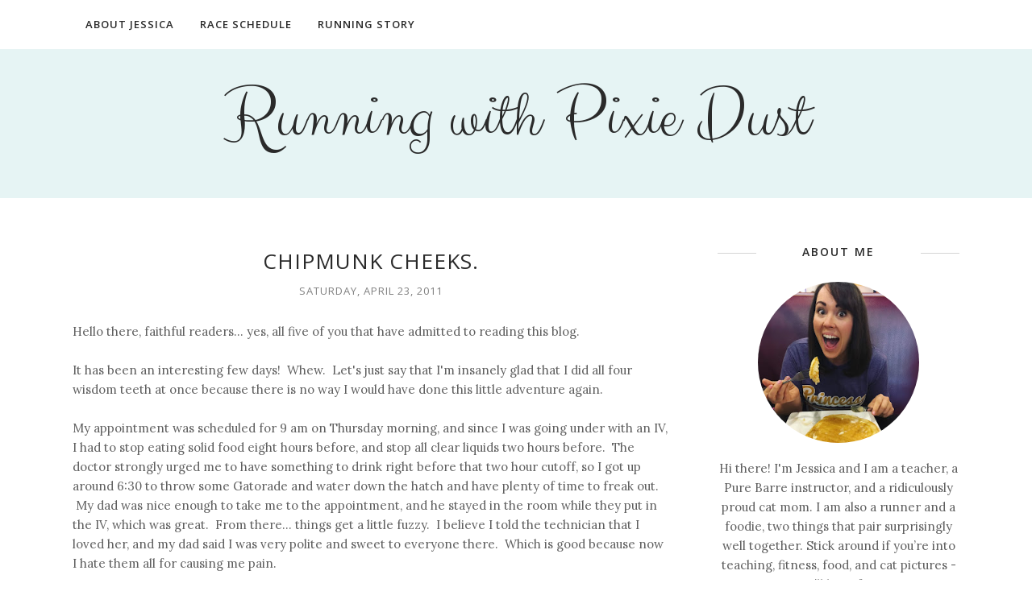

--- FILE ---
content_type: text/javascript; charset=UTF-8
request_url: http://www.runningwithpixiedust.com/feeds/posts/summary/?callback=jQuery112006784050549812375_1769440290871&category=wisdom+teeth&max-results=5&alt=json-in-script
body_size: 4458
content:
// API callback
jQuery112006784050549812375_1769440290871({"version":"1.0","encoding":"UTF-8","feed":{"xmlns":"http://www.w3.org/2005/Atom","xmlns$openSearch":"http://a9.com/-/spec/opensearchrss/1.0/","xmlns$blogger":"http://schemas.google.com/blogger/2008","xmlns$georss":"http://www.georss.org/georss","xmlns$gd":"http://schemas.google.com/g/2005","xmlns$thr":"http://purl.org/syndication/thread/1.0","id":{"$t":"tag:blogger.com,1999:blog-3646644266323807151"},"updated":{"$t":"2025-10-11T12:45:04.411-04:00"},"category":[{"term":"running"},{"term":"food"},{"term":"David"},{"term":"Turbo Fire"},{"term":"half marathon"},{"term":"I'm weird"},{"term":"Weight Watchers"},{"term":"Disney"},{"term":"I have problems"},{"term":"Couch to 5K"},{"term":"15 Thing Friday"},{"term":"cross training"},{"term":"Bonnie"},{"term":"Triple Tangent Twednesday"},{"term":"shopping"},{"term":"weight loss"},{"term":"P90X"},{"term":"shoes"},{"term":"hair"},{"term":"puppy"},{"term":"Triple Tangent Tuesday"},{"term":"FIRST training plan"},{"term":"Godspell"},{"term":"speak da troof"},{"term":"wisdom teeth"},{"term":"Chalene Johnson"},{"term":"Cinderella"},{"term":"Lululemon"},{"term":"garmin"},{"term":"sick"},{"term":"strength training"},{"term":"Insanity"},{"term":"The Stick"},{"term":"bitter party of one"},{"term":"failure"},{"term":"fartlek"},{"term":"Beachbody"},{"term":"Power Pairs"},{"term":"Rockies"},{"term":"bikinis"},{"term":"cake"},{"term":"dailymile"},{"term":"inspiration"},{"term":"lazy"},{"term":"races"},{"term":"rest"},{"term":"self image"},{"term":"speedwork"},{"term":"Halloween"},{"term":"Instagram"},{"term":"Joan"},{"term":"Nike Training Club"},{"term":"Pinterest"},{"term":"Rock 'n Roll Denver"},{"term":"adorable"},{"term":"audition"},{"term":"birthday"},{"term":"body image"},{"term":"cats"},{"term":"chocolate"},{"term":"goals"},{"term":"gratitude"},{"term":"movies"},{"term":"nails"},{"term":"smoothies"},{"term":"tracking"},{"term":"whining"},{"term":"yoga"},{"term":"21 Day Fix"},{"term":"BodyJam"},{"term":"BodyRock"},{"term":"Camelbak"},{"term":"CrossFit"},{"term":"Dumbo Double Dare"},{"term":"Facebook"},{"term":"Florida"},{"term":"Fluid"},{"term":"Frasier"},{"term":"I hate flying"},{"term":"Jeff Galloway"},{"term":"Jillian Michaels"},{"term":"Kindle"},{"term":"PR"},{"term":"Sherlock"},{"term":"Starbucks"},{"term":"The Body Shop"},{"term":"Tony Horton"},{"term":"Yogilates"},{"term":"beginning"},{"term":"clothing"},{"term":"coaching"},{"term":"cold"},{"term":"dreams come true"},{"term":"easter"},{"term":"expo"},{"term":"fall"},{"term":"giveaway"},{"term":"joy"},{"term":"loving"},{"term":"motivation"},{"term":"my amazing mommy"},{"term":"my awesome readers"},{"term":"not loving"},{"term":"oops"},{"term":"overshare"},{"term":"pissed off"},{"term":"porta potties"},{"term":"recap"},{"term":"recovery drinks"},{"term":"reframing"},{"term":"resolutions"},{"term":"review"},{"term":"runDisney"},{"term":"sickness"},{"term":"sleepy"},{"term":"snow"},{"term":"treadmill"},{"term":"visualization"}],"title":{"type":"text","$t":"Running with Pixie Dust"},"subtitle":{"type":"html","$t":""},"link":[{"rel":"http://schemas.google.com/g/2005#feed","type":"application/atom+xml","href":"http:\/\/www.runningwithpixiedust.com\/feeds\/posts\/summary"},{"rel":"self","type":"application/atom+xml","href":"http:\/\/www.blogger.com\/feeds\/3646644266323807151\/posts\/summary?alt=json-in-script\u0026max-results=5\u0026category=wisdom+teeth"},{"rel":"alternate","type":"text/html","href":"http:\/\/www.runningwithpixiedust.com\/search\/label\/wisdom%20teeth"},{"rel":"hub","href":"http://pubsubhubbub.appspot.com/"},{"rel":"next","type":"application/atom+xml","href":"http:\/\/www.blogger.com\/feeds\/3646644266323807151\/posts\/summary?alt=json-in-script\u0026start-index=6\u0026max-results=5\u0026category=wisdom+teeth"}],"author":[{"name":{"$t":"Jessica"},"uri":{"$t":"http:\/\/www.blogger.com\/profile\/03302482421829269395"},"email":{"$t":"noreply@blogger.com"},"gd$image":{"rel":"http://schemas.google.com/g/2005#thumbnail","width":"24","height":"32","src":"\/\/blogger.googleusercontent.com\/img\/b\/R29vZ2xl\/AVvXsEiyVePnBUCQFfbakap3P0YftlIRyqkfHG7w9v6yNNgElAzCpRHTvewyaengxji-3k0uNPQSj_6rcKwPDPrj9dSyvaFGBK_FpAQFGdXnMvFhnslIhIEqOrk70DBPNUxF1w\/s220\/IMG_2854.jpg"}}],"generator":{"version":"7.00","uri":"http://www.blogger.com","$t":"Blogger"},"openSearch$totalResults":{"$t":"6"},"openSearch$startIndex":{"$t":"1"},"openSearch$itemsPerPage":{"$t":"5"},"entry":[{"id":{"$t":"tag:blogger.com,1999:blog-3646644266323807151.post-437508754610192845"},"published":{"$t":"2011-05-05T02:43:00.000-04:00"},"updated":{"$t":"2011-05-05T02:50:22.351-04:00"},"category":[{"scheme":"http://www.blogger.com/atom/ns#","term":"Godspell"},{"scheme":"http://www.blogger.com/atom/ns#","term":"rest"},{"scheme":"http://www.blogger.com/atom/ns#","term":"The Body Shop"},{"scheme":"http://www.blogger.com/atom/ns#","term":"wisdom teeth"}],"title":{"type":"text","$t":"Anatomy of a rest day (in an awkward assortment of pictures)"},"summary":{"type":"text","$t":"Today was a rest day for Turbo Fire... a rest day two days into the program = genius. \u0026nbsp;Good call, Chalene.\n\nI've read mixed opinions on \"rest\" days. \u0026nbsp;Some people say take the whole day off from intentional exercise, other people say just do something different than what you're resting from (i.e. for a rest day between runs, go for a bike ride). \u0026nbsp;I tend to go with the "},"link":[{"rel":"replies","type":"application/atom+xml","href":"http:\/\/www.runningwithpixiedust.com\/feeds\/437508754610192845\/comments\/default","title":"Post Comments"},{"rel":"replies","type":"text/html","href":"http:\/\/www.runningwithpixiedust.com\/2011\/05\/anatomy-of-rest-day-in-awkward.html#comment-form","title":"0 Comments"},{"rel":"edit","type":"application/atom+xml","href":"http:\/\/www.blogger.com\/feeds\/3646644266323807151\/posts\/default\/437508754610192845"},{"rel":"self","type":"application/atom+xml","href":"http:\/\/www.blogger.com\/feeds\/3646644266323807151\/posts\/default\/437508754610192845"},{"rel":"alternate","type":"text/html","href":"http:\/\/www.runningwithpixiedust.com\/2011\/05\/anatomy-of-rest-day-in-awkward.html","title":"Anatomy of a rest day (in an awkward assortment of pictures)"}],"author":[{"name":{"$t":"Unknown"},"email":{"$t":"noreply@blogger.com"},"gd$image":{"rel":"http://schemas.google.com/g/2005#thumbnail","width":"16","height":"16","src":"https:\/\/img1.blogblog.com\/img\/b16-rounded.gif"}}],"media$thumbnail":{"xmlns$media":"http://search.yahoo.com/mrss/","url":"https:\/\/blogger.googleusercontent.com\/img\/b\/R29vZ2xl\/AVvXsEgofbXfOQvHBz7dX70lDc-ClTW8mteBF2khMI5AWdUteYx7d2iLoXvWbgJIuS4lnHJLVPl5uhBDXxS3oCVtSyWJW_vGgo0mAtxLXEGQbC3feCuTbzkTlY1SKb_Tv2qvZUAWxHnwztMvuu0\/s72-c\/picture+definition+-+yoga+word+and+phrase+image.jpeg","height":"72","width":"72"},"thr$total":{"$t":"0"}},{"id":{"$t":"tag:blogger.com,1999:blog-3646644266323807151.post-3429596075294563044"},"published":{"$t":"2011-04-30T01:34:00.000-04:00"},"updated":{"$t":"2011-04-30T01:39:31.884-04:00"},"category":[{"scheme":"http://www.blogger.com/atom/ns#","term":"Couch to 5K"},{"scheme":"http://www.blogger.com/atom/ns#","term":"running"},{"scheme":"http://www.blogger.com/atom/ns#","term":"shoes"},{"scheme":"http://www.blogger.com/atom/ns#","term":"shopping"},{"scheme":"http://www.blogger.com/atom/ns#","term":"wisdom teeth"}],"title":{"type":"text","$t":"The Garmin Forerunner 305 is my new best friend."},"summary":{"type":"text","$t":"Today's run:Couch to 5K Week Three, Day Two2.01 miles\/29:29\nThat's right, exciting news, kids...\u0026nbsp;I WENT ON A RUN TODAY!!! \u0026nbsp;Oh, and some British people got married. \u0026nbsp;Whatevs.\n\nDid any of you (the whole five of you that read this) watch the wedding? \u0026nbsp;I spent much of my afternoon watching TLC specials about it... I want to grow up to be Kate Middleton.\n\nI would love to tell you "},"link":[{"rel":"replies","type":"application/atom+xml","href":"http:\/\/www.runningwithpixiedust.com\/feeds\/3429596075294563044\/comments\/default","title":"Post Comments"},{"rel":"replies","type":"text/html","href":"http:\/\/www.runningwithpixiedust.com\/2011\/04\/garmin-forerunner-305-is-my-new-best.html#comment-form","title":"0 Comments"},{"rel":"edit","type":"application/atom+xml","href":"http:\/\/www.blogger.com\/feeds\/3646644266323807151\/posts\/default\/3429596075294563044"},{"rel":"self","type":"application/atom+xml","href":"http:\/\/www.blogger.com\/feeds\/3646644266323807151\/posts\/default\/3429596075294563044"},{"rel":"alternate","type":"text/html","href":"http:\/\/www.runningwithpixiedust.com\/2011\/04\/garmin-forerunner-305-is-my-new-best.html","title":"The Garmin Forerunner 305 is my new best friend."}],"author":[{"name":{"$t":"Unknown"},"email":{"$t":"noreply@blogger.com"},"gd$image":{"rel":"http://schemas.google.com/g/2005#thumbnail","width":"16","height":"16","src":"https:\/\/img1.blogblog.com\/img\/b16-rounded.gif"}}],"media$thumbnail":{"xmlns$media":"http://search.yahoo.com/mrss/","url":"https:\/\/blogger.googleusercontent.com\/img\/b\/R29vZ2xl\/AVvXsEjySFSK1iN2BYBKdNk8MatFthpjdbuejC63sQ8yNqRQKfVGcYY6k-bMCBzxcKglcj-zV0zXJxj9j0SHgjc4dI-2Senkayv3UyuLMCcyZiQgPcPHl4HAknprfHJ819X0FUq67_NyPfploGg\/s72-c\/royal_wedding_balcony_04_wenn5645299.jpeg","height":"72","width":"72"},"thr$total":{"$t":"0"}},{"id":{"$t":"tag:blogger.com,1999:blog-3646644266323807151.post-3099701849352744875"},"published":{"$t":"2011-04-28T02:21:00.000-04:00"},"updated":{"$t":"2011-04-28T21:36:34.936-04:00"},"category":[{"scheme":"http://www.blogger.com/atom/ns#","term":"shopping"},{"scheme":"http://www.blogger.com/atom/ns#","term":"wisdom teeth"}],"title":{"type":"text","$t":"Really?"},"summary":{"type":"text","$t":"Who has two thumbs and two dry sockets?\n\nThis girl. \u0026nbsp;She also clearly has two intense under eye circles, but don't hate. \u0026nbsp;\n\nI really don't have a lot of positive things to say about today, unfortunately, it was just one of those days. \u0026nbsp;Anything that starts with an appointment at the oral surgeon's office and ends with getting screamed at and flipped off in a grocery store parking "},"link":[{"rel":"replies","type":"application/atom+xml","href":"http:\/\/www.runningwithpixiedust.com\/feeds\/3099701849352744875\/comments\/default","title":"Post Comments"},{"rel":"replies","type":"text/html","href":"http:\/\/www.runningwithpixiedust.com\/2011\/04\/really.html#comment-form","title":"0 Comments"},{"rel":"edit","type":"application/atom+xml","href":"http:\/\/www.blogger.com\/feeds\/3646644266323807151\/posts\/default\/3099701849352744875"},{"rel":"self","type":"application/atom+xml","href":"http:\/\/www.blogger.com\/feeds\/3646644266323807151\/posts\/default\/3099701849352744875"},{"rel":"alternate","type":"text/html","href":"http:\/\/www.runningwithpixiedust.com\/2011\/04\/really.html","title":"Really?"}],"author":[{"name":{"$t":"Unknown"},"email":{"$t":"noreply@blogger.com"},"gd$image":{"rel":"http://schemas.google.com/g/2005#thumbnail","width":"16","height":"16","src":"https:\/\/img1.blogblog.com\/img\/b16-rounded.gif"}}],"media$thumbnail":{"xmlns$media":"http://search.yahoo.com/mrss/","url":"https:\/\/blogger.googleusercontent.com\/img\/b\/R29vZ2xl\/AVvXsEjhIUbNJHqH7NCjQ5aWjRGE5udLeoNp3dL_t5HyE5cayL7gy61RjIILW_w4mCpwAxEkcRqFVTEzlvLO7oATWeE6tfubK2zNksYsLWZH18BjYMHuaue-yP3C4-KUbOCqqEnHjDXmKRfyIvU\/s72-c\/Photo+on+2011-04-27+at+23.45.jpg","height":"72","width":"72"},"thr$total":{"$t":"0"}},{"id":{"$t":"tag:blogger.com,1999:blog-3646644266323807151.post-348180419068240867"},"published":{"$t":"2011-04-25T00:46:00.000-04:00"},"updated":{"$t":"2011-05-05T02:45:26.045-04:00"},"category":[{"scheme":"http://www.blogger.com/atom/ns#","term":"easter"},{"scheme":"http://www.blogger.com/atom/ns#","term":"food"},{"scheme":"http://www.blogger.com/atom/ns#","term":"wisdom teeth"}],"title":{"type":"text","$t":"Easter for Dummies."},"summary":{"type":"text","$t":"An Easter How-To\n1. \u0026nbsp;Sleep for nearly 11 hours the night before, wake up groggy and craving fast food breakfast sausage.\n\n2. \u0026nbsp;Remember that you can't have breakfast sausage because you can't chew anything - throw a fit and refuse to eat anything except a banana and a Starbucks chai (with soymilk, thankyouverymuch) -\u0026nbsp;REJOICE because they are quite possibly the greatest thing you've "},"link":[{"rel":"replies","type":"application/atom+xml","href":"http:\/\/www.runningwithpixiedust.com\/feeds\/348180419068240867\/comments\/default","title":"Post Comments"},{"rel":"replies","type":"text/html","href":"http:\/\/www.runningwithpixiedust.com\/2011\/04\/easter-for-dummies.html#comment-form","title":"0 Comments"},{"rel":"edit","type":"application/atom+xml","href":"http:\/\/www.blogger.com\/feeds\/3646644266323807151\/posts\/default\/348180419068240867"},{"rel":"self","type":"application/atom+xml","href":"http:\/\/www.blogger.com\/feeds\/3646644266323807151\/posts\/default\/348180419068240867"},{"rel":"alternate","type":"text/html","href":"http:\/\/www.runningwithpixiedust.com\/2011\/04\/easter-for-dummies.html","title":"Easter for Dummies."}],"author":[{"name":{"$t":"Unknown"},"email":{"$t":"noreply@blogger.com"},"gd$image":{"rel":"http://schemas.google.com/g/2005#thumbnail","width":"16","height":"16","src":"https:\/\/img1.blogblog.com\/img\/b16-rounded.gif"}}],"media$thumbnail":{"xmlns$media":"http://search.yahoo.com/mrss/","url":"https:\/\/blogger.googleusercontent.com\/img\/b\/R29vZ2xl\/AVvXsEh8fsGSutFtufxGwKaGIW8UcrMkMdWhyqf1N0ZlJMeGw-48NcmhWKJuE8MiSFqn1aQppI-Zpy29C58QhyphenhyphenM02nTlIeB3HOySH9i2jFeSn_PMXA3yDzTfAeFAqPUZk1aY3V6MX6I79uPDjJM\/s72-c\/mcmuffin.jpeg","height":"72","width":"72"},"thr$total":{"$t":"0"}},{"id":{"$t":"tag:blogger.com,1999:blog-3646644266323807151.post-8608652559651553690"},"published":{"$t":"2011-04-23T18:47:00.000-04:00"},"updated":{"$t":"2011-04-27T01:56:40.570-04:00"},"category":[{"scheme":"http://www.blogger.com/atom/ns#","term":"wisdom teeth"}],"title":{"type":"text","$t":"Chipmunk cheeks."},"summary":{"type":"text","$t":"Hello there, faithful readers... yes, all five of you that have admitted to reading this blog. \n\nIt has been an interesting few days! \u0026nbsp;Whew. \u0026nbsp;Let's just say that I'm insanely glad that I did all four wisdom teeth at once because there is no way I would have done this little adventure again.\n\nMy appointment was scheduled for 9 am on Thursday morning, and since I was going under with an "},"link":[{"rel":"replies","type":"application/atom+xml","href":"http:\/\/www.runningwithpixiedust.com\/feeds\/8608652559651553690\/comments\/default","title":"Post Comments"},{"rel":"replies","type":"text/html","href":"http:\/\/www.runningwithpixiedust.com\/2011\/04\/chipmunk-cheeks.html#comment-form","title":"0 Comments"},{"rel":"edit","type":"application/atom+xml","href":"http:\/\/www.blogger.com\/feeds\/3646644266323807151\/posts\/default\/8608652559651553690"},{"rel":"self","type":"application/atom+xml","href":"http:\/\/www.blogger.com\/feeds\/3646644266323807151\/posts\/default\/8608652559651553690"},{"rel":"alternate","type":"text/html","href":"http:\/\/www.runningwithpixiedust.com\/2011\/04\/chipmunk-cheeks.html","title":"Chipmunk cheeks."}],"author":[{"name":{"$t":"Unknown"},"email":{"$t":"noreply@blogger.com"},"gd$image":{"rel":"http://schemas.google.com/g/2005#thumbnail","width":"16","height":"16","src":"https:\/\/img1.blogblog.com\/img\/b16-rounded.gif"}}],"media$thumbnail":{"xmlns$media":"http://search.yahoo.com/mrss/","url":"https:\/\/blogger.googleusercontent.com\/img\/b\/R29vZ2xl\/AVvXsEi3lv0bILpHIeSj2TynazKm23QuJzDAlXq9Skl7o2Ldoo2lBS8Uz0epFbb1X7gR8J-qKBL6foLmo_Yb6sJ-BI2XEgEQp9_LmCocGh948kyYlvHXEJvU4VWuBOfH02IxZ22kfm3JWmsRjTM\/s72-c\/IMG_0728.jpg","height":"72","width":"72"},"thr$total":{"$t":"0"}}]}});